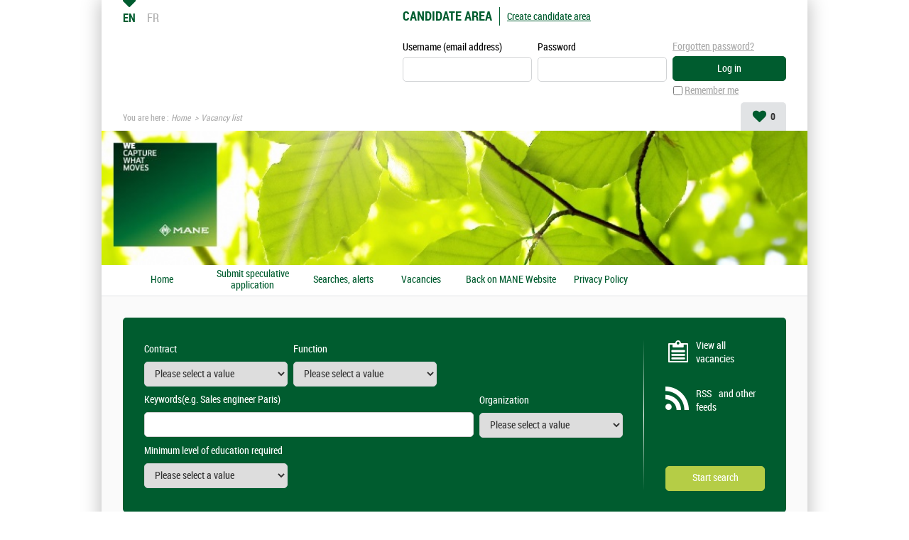

--- FILE ---
content_type: text/html; charset=utf-8
request_url: https://hrs.emea.mane.com/job/list-of-all-jobs.aspx?page=3&LCID=2057
body_size: 18742
content:


<!DOCTYPE html PUBLIC "-//W3C//DTD XHTML 1.0 Transitional//EN" "http://www.w3.org/TR/xhtml1/DTD/xhtml1-transitional.dtd">
<html xmlns="http://www.w3.org/1999/xhtml" xml:lang="en" lang="en">
<head><title>
	Mane - Search results(68 vacancies/3)-Display all
</title>
    
<link href="/DynamicContent/bundle/style/common?v=lRYB1b0S-ltO8C9s4BsvEsIciVFvdxXxSFSJyXu-l-01" rel="stylesheet"/>
<link href="/DynamicContent/bundle/style/import?v=dJhPJTskVpiBnjnlzrDtKxDMbdpF8RksaRp-1wFLGfo1" rel="stylesheet"/>
<script src="/bundle/common?v=DgJG_njZ0xBWeT02eS8oL1KmixXlkvOzkDKMxjfe5V41"></script>

        <link rel="shortcut icon" type="image/x-icon" href="/DynamicContent/Images/Picto/favicon.ico" />
        <link rel="icon" type="image/x-icon" href="/DynamicContent/Images/Picto/favicon.ico" />
        <link rel="icon" type="image/png" href="/DynamicContent/Images/Picto/mobile-icon.png"/>
        <link rel="apple-touch-icon" href="/DynamicContent/Images/Picto/mobile-icon.png" />
        <noscript>
            <link href="/DynamicContent/bundle/style/nojs?v=" rel="stylesheet"/>

        </noscript>
    
    
    <script src="/bundle/ImprovedHtmlJs/OfferList?v=Cuh6K-X_CIAWuqlokgbn6wEvd2_JR-4o6Nd7k9T8Ygs1"></script>


<meta http-equiv="Content-Type" content="text/html; charset=UTF-8" /><meta name="viewport" content="width=device-width, initial-scale=1.0" /><script src="/bundle/ImprovedHtmlJs/common?v=UNgyO2Gp7Dqa6vs63Enf7YxiJLMLz7Q6c_Um9FFDWdI1"></script>
<script type="text/javascript" data-id="cookies" data-product="fo_recruiting" src="/client/dist/talentsoft-cookies.iife.js"></script>
<script src="/client/dist/tscookies.119531a83f994988.js"></script>
</head>
<body id="ctl00_ctl00_bodyElement" class="mobile-break-point">
    <div id="pageLoader" class="loading-container" style="display: none;">
        <div class="ts-loader"></div>
    </div>
    <script type="text/javascript">
        if (typeof newrelic !== 'undefined') {
            newrelic.setPageViewName("/Pages/Offre/ListeOffre.aspx");
        }
    </script>
<div id="ctl00_ctl00_divContent" class="no-js-hook StructureMenuHorizontal  Bandeau">
    
    
            <div id="global" class="ts-container">
            <div class="ts-burger-cta navigation-link"></div>
            <div class="ts-search-cta search-link"></div> 
            <div id="contener">
    
            <div id="header" class="ts-header">
                
                <a id="ancrehaut" name="ancrehaut"></a>
                
                <div class="ts-hero" id="bandeau">
        <img class="ts-hero__image imgBandeau" alt="" src="/Handlers/Image.ashx?imagetype=banner" />
</div>
                
                <div id="menulangue-panier" class="clearfix">
                    <!-- Language -->
                    
                    <!-- Language -->

                    <!-- Basket -->
                    
                    <!-- Basket -->

                    <!-- My Research -->
                    
                    <!-- My Research -->

                    <!-- Messages -->
                    
                    <!-- Messages -->
                </div>
                
                

                <!--
                    This ContentPlaceHolder *is* visible only if 'EnableImprovedHtmlJsHeader' feature *is* *enabled*,
                    otherwise we will display the default state/position of each element inside of this ContentPlaceholder
                -->
                
                    <div class="ts-header-row is-1">
                        <div class="ts-header__col">
                            <!-- Language -->
                                <div class="ts-language-menu" id="menulangue">
        <ul id="menu_langue_site" class="ts-language-menu__list menu-langue-site" title="Language">
                    <li class="ts-list__item is-active langue-active" title="Language selected: English (UK)">EN</li>
                    <li class="ts-list__item">
                        <a class="ts-list__link" title="Choisissez&#160;la&#160;langue&#160;du&#160;site : Fran&#231;ais" lang="fr" href="/offre-de-emploi/liste-toutes-offres.aspx?LCID=1036">FR</a>
                    </li>
        </ul>
    </div>

                            <!-- Language -->

                            <!-- Logo -->
                            <div class="ts-header__logo-wrapper">
                                
                            </div>
                            <!-- Logo -->

                            
                                <div class="ts-header__social-media" id="NewDivMenuSocial" style="display:none">
                                    <h2 class="titreh1">
                                        Follow us
                                    </h2>
                                    <ul>
                                        
                                    </ul>
                                </div>
                            
                        </div>

                        <ul class="ts-menu__navigation" id="menu_site_carriere">
    <li id="liAccueil" class="">
            <a href="/accueil.aspx?LCID=2057" accesskey="1" id="lnkAccueil">
                Home
            </a>
    </li>
        <li id="liSpontanee" class="">
                <a href="/my-account/my-CV-file.aspx#ancrecontenu" id="lnkSpontanee">
                    Submit speculative application
                </a>
        </li>
            <li id="liAlerte" class="">
                <a href="/my-account/my-subscription.aspx#ancrecontenu" id="lnkAlerte">
                    Searches, alerts
                </a>
        </li>
                            <li>
                <a href="http://hrs.emea.mane.com/offre-de-emploi/liste-toutes-offres.aspx?all=1&amp;mode=list&amp;LCID=2057">Vacancies</a>
        </li>
        <li>
                <a href="http://www.mane.com/careers">Back on MANE Website</a>
        </li>
        <li>
                <a href="/fiche-metier/fiche-Privacy-Policy_1.aspx?LCID=2057" target="_blank" rel="nofollow" title="Privacy Policy (New window)">Privacy Policy</a>
        </li>

</ul>


                        <!-- Account-Register/Login -->
                        <div class="ts-auth-panel" id="espacecandidat">
    <div class="ts-auth-panel__empty-block" id="bloc_espace_haut">
        &nbsp;
    </div>
    <div id="bloc_espace_fond">
<div class="ts-auth-panel__container espace_nonlogue" id="espace_nonlogue">
    <img class="ts-auth-panel__image right" id="ImgConnexion" src="/DynamicContent/Images/Picto/picto_connexion.gif" alt="" />
    <h2 class="ts-auth-panel__title titreh1">
        <span class="masquer">Log in</span>
        Candidate area
    </h2>
    <h3 class="ts-auth-panel__subtitle alreadyHaveAccount" id="h3Title">
        I already have a candidate area
    </h3>
<div class="ts-login-form connexion" id="PanelConnection">
<form action="/Account/Login" method="post">        <fieldset class="ts-login-form__title">
            <legend>
                Log in to candidate area
            </legend>
        </fieldset>
        <div class="ts-login-form__notification divMandatoryField" id="divChampObligatoire">
            <label class="mandatoryFieldLabel labelForRequired mandatoryFieldImage">
                : Required fields
            </label>
            <br />
            <br />
        </div>
<div class="validation-summary-valid ts-notification ts-notification--global ts-notification--header-login message-erreur" data-valmsg-summary="true"><ul><li style="display:none"></li>
</ul></div>    <div class="ts-login-form__controls marginbottom5 clearfix connexiondiv">
        <input name="__RequestVerificationToken" type="hidden" value="6p_nc91PtUFajsPwC4p4sweTxchQTx54Xv-zN80D5qmjOGLEkWr7RWMWdtVuc88znT5m2TC9MgjhE7dGfR5psPYllOA1" />
        <div class="ts-login-form__form-group ts-form-group ts-form-group--vertical left padding">
            <label for="Login" title="Username (email address)">Username (email address)</label>
            <br />
            <input data-val="true" data-val-required="Username (email address) field required." id="Login" name="Login" type="text" value="" />
        </div>
        <div class="ts-login-form__form-group ts-form-group ts-form-group--vertical left padding">
            <label class="labelForRequired mandatoryFieldImage" for="Password">Password</label>
            <br />
            <input data-val="true" data-val-required="Password field required." id="Password" name="Password" type="password" />
        </div>
    </div>
        <div class="ts-login-form__cta connexiondiv" id="tableConnexionBox">
            <div class="clearfix">
                <div class="ts-login-form__remember-cta left cell1">
                    <span class="checkbox">
                        <input data-val="true" data-val-required="Remember me field required." id="StayConnected" name="StayConnected" type="checkbox" value="true" /><input name="StayConnected" type="hidden" value="false" />
                    </span>
                    <label for="StayConnected" id="lblCbConnecte">Remember me</label>
                </div>
                    <div class="ts-login-form__reset-password-cta left paddingleft10 cell2" id="divAskPassword">
                        <a class="ts-link" id="lnkSendPwd" href="/my-account/find-my-password.aspx">Forgotten password?</a>
                    </div>
            </div>
            <input id="ReturnUrl" name="ReturnUrl" type="hidden" value="/mon-compte/mon-espace.aspx" />
            <input type="submit" class="ts-login-form__button ts-button ts-button--primary btnMoyen btnConnexion" id="btnConnexion" value="Log in" />
        </div>
</form></div>
    <div class="ts-create-account" id="creation">
    <hr />
    <h3>
        <a class="ts-create-account__link ts-link" id="lnkCreerCompte" href="/my-account/log-in.aspx?titletype=dashboard">
            <img id="imgConnexionCreate"
                 src="/DynamicContent/Images/Picto/picto_creation.gif"
                 alt="Register"
                 class="ts-create-account__image right"
                 title="Register" />
            Create candidate area
        </a>
    </h3>
    <p class="ts-create-account__text">You don’t have a candidate area. Click here to create one.</p>
</div>
</div>
    </div>
    <div class="ts-auth-panel__empty-block" id="bloc_espace_bas">
        &nbsp;
    </div>
</div>

                        <!-- Account-Register/Login -->
                    </div>

                    <div class="ts-header-row is-2">
                        <!-- Breadcrumbs -->
                            <div class="ts-breadcrumbs" id="filariane">
        <p class="ts-breadcrumbs__container">
            You are here&nbsp;:&nbsp;
            <span class="ts-breadcrumbs__content" id="smp">
                <a href="#smp_SkipLink" title="Follow breadcrumb trail" tabindex="-1"></a>
                

    <span class="ts-breadcrumbs__item ts-site-map-tree__title">
                <a href="/homepage.aspx" title="Home" class="ts-breadcrumbs__link currentNodeLink">Home</a>
    </span>
         &nbsp;&rsaquo;&nbsp; 

    <span class="ts-breadcrumbs__item ts-site-map-leaf__title textsouligne-filariane">
        Vacancy list
    </span>

                <a id="smp_SkipLink"></a>
            </span>
        </p>
    </div>

                        <!-- Breadcrumbs -->

                        <div class="ts-my-shortcuts">
                            <!-- Messages -->
                            
                            <!-- Messages -->

                            <!-- My Research -->
                            
                            <!-- My Research -->

                            <!-- Basket -->
                            <div class="ts-my-shortcuts-jobs-basket" id="cont_panier">
    <div id="panier"
         class="menu_header"
         data-msgadd="Vacancy {0} ({1}) has been added to selection"
         data-msgdel="Vacancy {0} ({1}) has been removed from your favourites.">
        <a id="lnkPanier" class="ts-my-shortcuts-jobs-basket__link" href="/job/my-basket-of-jobs.aspx" title="Selection: 0 vacancy(s)">
            <img id="imgPanier" class="ts-my-shortcuts-jobs-basket__link-img" src="/DynamicContent/Images/Design/BG_panier.png" alt="" />
            <span id="lblPanier" title="Selection: 0 vacancy(s)">Selection: <span class="ts-my-shortcuts__count">0</span> vacancy(s)</span>
        </a>
    </div>
</div>
                            <!-- Basket -->
                        </div>
                    </div>

                    <!-- Logo -->
                    <div class="ts-header__logo-wrapper is-mobile-header">
                        <div class="logo__burger navigation-link">
                            <i class="icon icon-menu"></i>
                            <i class="icon icon-delete"></i>
                        </div>
                        
                        <div class="logo__search search-link">
                            <i class="icon icon-search"></i>
                        </div> 
                    </div>
                    <!-- Logo -->
                

            </div>
            <div id="wrapper" class="ts-body">
                
                    <div id="colG">
                        

                        <div class="ts-menu" id="menu-fo">
                            
                            <h2 class="ts-menu__title ts-menu-title--navigation titreh1">
                                <span class="masquer">Menu </span>
                                Careers website
                                <span id="ctl00_ctl00_LeftColumnPlaceHolder_menu_fo_titre3" class="masquer"> Mane</span>
                            </h2>
                            <ul class="ts-menu__navigation" id="menu_site_carriere">
    <li id="liAccueil" class="">
            <a href="/accueil.aspx?LCID=2057" accesskey="1" id="lnkAccueil">
                Home
            </a>
    </li>
        <li id="liSpontanee" class="">
                <a href="/my-account/my-CV-file.aspx#ancrecontenu" id="lnkSpontanee">
                    Submit speculative application
                </a>
        </li>
            <li id="liAlerte" class="">
                <a href="/my-account/my-subscription.aspx#ancrecontenu" id="lnkAlerte">
                    Searches, alerts
                </a>
        </li>
                            <li>
                <a href="http://hrs.emea.mane.com/offre-de-emploi/liste-toutes-offres.aspx?all=1&amp;mode=list&amp;LCID=2057">Vacancies</a>
        </li>
        <li>
                <a href="http://www.mane.com/careers">Back on MANE Website</a>
        </li>
        <li>
                <a href="/fiche-metier/fiche-Privacy-Policy_1.aspx?LCID=2057" target="_blank" rel="nofollow" title="Privacy Policy (New window)">Privacy Policy</a>
        </li>

</ul>

                        </div>
                        <!-- Account-Register/Login -->
                        
                        <!-- Account-Register/Login -->
                        
                    </div>
                
                <div id="colD" class="ts-content">
                    
    <div id="menu-officiel">
        
    </div>

                    <form name="aspnetForm" method="post" action="./list-of-all-jobs.aspx?page=3&amp;LCID=2057" id="aspnetForm">
<div>
<input type="hidden" name="__VIEWSTATE" id="__VIEWSTATE" value="UePsoftwSm6En3okOX1P3xCgzvFJZr2g2E19jWsPXJPWX1ymYd6D2WLoJLSR+fXuxeJSHGwNmWIx4O5L5i651AFvYeE=" />
</div>


<script type="text/javascript">
//<![CDATA[
var multiSelectConfiguration  = {
    AndMoreValue: 'and {0} more...',
    MaxDisplayableItems: 3
};//]]>
</script>

<div>

	<input type="hidden" name="__VIEWSTATEGENERATOR" id="__VIEWSTATEGENERATOR" value="CBA867DE" />
	<input type="hidden" name="__EVENTTARGET" id="__EVENTTARGET" value="" />
	<input type="hidden" name="__EVENTARGUMENT" id="__EVENTARGUMENT" value="" />
	<input type="hidden" name="__EVENTVALIDATION" id="__EVENTVALIDATION" value="dS1wbzye8wi8H7oFyquYiv8jnaXcUU1A2QPhKbV1p5nlVzpUnxZNTsfvFPJicbZFkhh9IZHtLFtdVXC1rk+UfhURMTbM3+etzbMMzWhnnEysn2HzVuC0Tvl2Vhl+NOqb+NQ3jyYMTCPr80DaYTQVRuJtJ2vDz/3dDAZTQ8/2xcDNOjZxMh445nur6W+HYeo1pYoGJFa5i4635S/zOcQmpOHodZ5wQvvqJZA4qq0sFAjkxVZJ" />
</div><div id="div_moteur" class="ts-search-engine-form">
    <div id="moteur">
        <a id="ancremoteur" name="ancremoteur"></a>
        <fieldset class="fieldset_sansborder">
            <legend class="ts-search-engine-form__title masquer">
                Mane vacancy search engine
            </legend>
            <div id="ctl00_ctl00_moteurRapideOffre_Panel1" class=" backgroundMoteur" onkeypress="javascript:return WebForm_FireDefaultButton(event, &#39;ctl00_ctl00_moteurRapideOffre_BT_recherche&#39;)">
	
                <img id="ctl00_ctl00_moteurRapideOffre_imgBackgroundMoteur" class="ts-search-engine-form__image" src="/DynamicContent/Images/Design/BG_moteur.gif" alt="" />
                <div class="ts-search-engine-form__content contentMoteur">

                    <div id="ctl00_ctl00_moteurRapideOffre_moteuravance" class="ts-search-engine-form__controls">
		<div class="ts-form-group-row maxPerCentWidth clearfix marginbottom5">
        <div id="Critere_Contract" class="left">
            <label for="ctl00_ctl00_moteurRapideOffre_ctl00_EngineCriteriaCollection_Contract" id="ctl00_ctl00_moteurRapideOffre_ctl00_lblCritere1" class="ts-form-group ts-form-group--vertical"><span class="gras">Contract</span><select id="ctl00_ctl00_moteurRapideOffre_ctl00_EngineCriteriaCollection_Contract" name="ctl00$ctl00$moteurRapideOffre$ctl00$EngineCriteriaCollection$Contract"><option value="0">Please select a value</option><option value="2567">Fixed-term contract (11)</option><option value="2569">Internship (4)</option><option value="2566">Permanent contract (53)</option></select></label>
        </div>
        <div id="Critere_PrimaryProfile" class="left">
            <label for="ctl00_ctl00_moteurRapideOffre_ctl00_OfferCriteria_PrimaryProfile" id="ctl00_ctl00_moteurRapideOffre_ctl00_lblCritere2" class="ts-form-group ts-form-group--vertical"><span class="gras">Function</span><select id="ctl00_ctl00_moteurRapideOffre_ctl00_OfferCriteria_PrimaryProfile" name="ctl00$ctl00$moteurRapideOffre$ctl00$OfferCriteria$PrimaryProfile"><option value="0">Please select a value</option><optgroup label="Analytical, Quality Control (2)"><option value="2311">&nbsp;&nbsp;&nbsp;&nbsp;&nbsp;&nbsp;Analytical, Quality Control (2)</option><option value="2911">&nbsp;&nbsp;&nbsp;&nbsp;&nbsp;&nbsp;&nbsp;&nbsp;&nbsp;Chimie analytique R&amp;D (2)</option></optgroup><optgroup label="Creation and Development (8)"><option value="2497">&nbsp;&nbsp;&nbsp;&nbsp;&nbsp;&nbsp;Creation and Development (8)</option><option value="2552">&nbsp;&nbsp;&nbsp;&nbsp;&nbsp;&nbsp;&nbsp;&nbsp;&nbsp;Application Flavours (1)</option><option value="2548">&nbsp;&nbsp;&nbsp;&nbsp;&nbsp;&nbsp;&nbsp;&nbsp;&nbsp;Application Fragrances (1)</option><option value="2554">&nbsp;&nbsp;&nbsp;&nbsp;&nbsp;&nbsp;&nbsp;&nbsp;&nbsp;Creation Formulation Flavours (2)</option><option value="2550">&nbsp;&nbsp;&nbsp;&nbsp;&nbsp;&nbsp;&nbsp;&nbsp;&nbsp;Creation Formulation Fragrances (2)</option><option value="2549">&nbsp;&nbsp;&nbsp;&nbsp;&nbsp;&nbsp;&nbsp;&nbsp;&nbsp;Evaluation Fragrances (1)</option><option value="2547">&nbsp;&nbsp;&nbsp;&nbsp;&nbsp;&nbsp;&nbsp;&nbsp;&nbsp;Sensory Analysis Fragrances (1)</option></optgroup><optgroup label="Customer services (1)"><option value="2488">&nbsp;&nbsp;&nbsp;&nbsp;&nbsp;&nbsp;Customer services (1)</option><option value="2915">&nbsp;&nbsp;&nbsp;&nbsp;&nbsp;&nbsp;&nbsp;&nbsp;&nbsp;Supply Chain (1)</option></optgroup><optgroup label="EMEA (2)"><option value="2734">&nbsp;&nbsp;&nbsp;&nbsp;&nbsp;&nbsp;EMEA (2)</option><option value="2735">&nbsp;&nbsp;&nbsp;&nbsp;&nbsp;&nbsp;&nbsp;&nbsp;&nbsp;Collaborateur EMEA (2)</option></optgroup><optgroup label="Human Resources (1)"><option value="2494">&nbsp;&nbsp;&nbsp;&nbsp;&nbsp;&nbsp;Human Resources (1)</option><option value="2527">&nbsp;&nbsp;&nbsp;&nbsp;&nbsp;&nbsp;&nbsp;&nbsp;&nbsp;Human Resources department (1)</option></optgroup><optgroup label="IT department (5)"><option value="2492">&nbsp;&nbsp;&nbsp;&nbsp;&nbsp;&nbsp;IT department (5)</option><option value="2518">&nbsp;&nbsp;&nbsp;&nbsp;&nbsp;&nbsp;&nbsp;&nbsp;&nbsp;Micro-computing (4)</option><option value="2519">&nbsp;&nbsp;&nbsp;&nbsp;&nbsp;&nbsp;&nbsp;&nbsp;&nbsp;SAP (1)</option></optgroup><optgroup label="Legal (1)"><option value="2313">&nbsp;&nbsp;&nbsp;&nbsp;&nbsp;&nbsp;Legal (1)</option><option value="2521">&nbsp;&nbsp;&nbsp;&nbsp;&nbsp;&nbsp;&nbsp;&nbsp;&nbsp;Legal Department (1)</option></optgroup><optgroup label="Maintenance and Building Engineering (4)"><option value="2314">&nbsp;&nbsp;&nbsp;&nbsp;&nbsp;&nbsp;Maintenance and Building Engineering (4)</option><option value="2522">&nbsp;&nbsp;&nbsp;&nbsp;&nbsp;&nbsp;&nbsp;&nbsp;&nbsp;Maintenance (4)</option></optgroup><optgroup label="Marketing (2)"><option value="2316">&nbsp;&nbsp;&nbsp;&nbsp;&nbsp;&nbsp;Marketing (2)</option><option value="2535">&nbsp;&nbsp;&nbsp;&nbsp;&nbsp;&nbsp;&nbsp;&nbsp;&nbsp;Marketing Fragrances (2)</option></optgroup><optgroup label="Production (17)"><option value="2315">&nbsp;&nbsp;&nbsp;&nbsp;&nbsp;&nbsp;Production (17)</option><option value="2538">&nbsp;&nbsp;&nbsp;&nbsp;&nbsp;&nbsp;&nbsp;&nbsp;&nbsp;Perfume Compounder (4)</option><option value="2541">&nbsp;&nbsp;&nbsp;&nbsp;&nbsp;&nbsp;&nbsp;&nbsp;&nbsp;Production operator (7)</option><option value="2545">&nbsp;&nbsp;&nbsp;&nbsp;&nbsp;&nbsp;&nbsp;&nbsp;&nbsp;Production/ Project Engineer (3)</option><option value="2542">&nbsp;&nbsp;&nbsp;&nbsp;&nbsp;&nbsp;&nbsp;&nbsp;&nbsp;Team management (1)</option><option value="2919">&nbsp;&nbsp;&nbsp;&nbsp;&nbsp;&nbsp;&nbsp;&nbsp;&nbsp;Technicien M&#233;thodes (1)</option><option value="2540">&nbsp;&nbsp;&nbsp;&nbsp;&nbsp;&nbsp;&nbsp;&nbsp;&nbsp;Warehouse worker (1)</option></optgroup><optgroup label="Purchases (1)"><option value="2312">&nbsp;&nbsp;&nbsp;&nbsp;&nbsp;&nbsp;Purchases (1)</option><option value="2501">&nbsp;&nbsp;&nbsp;&nbsp;&nbsp;&nbsp;&nbsp;&nbsp;&nbsp;Raw materials purchases (1)</option></optgroup><optgroup label="Quality Assurance, Regulatory Affairs, Environment (8)"><option value="2491">&nbsp;&nbsp;&nbsp;&nbsp;&nbsp;&nbsp;Quality Assurance, Regulatory Affairs, Environment (8)</option><option value="2512">&nbsp;&nbsp;&nbsp;&nbsp;&nbsp;&nbsp;&nbsp;&nbsp;&nbsp;Quality Assurance (4)</option><option value="2513">&nbsp;&nbsp;&nbsp;&nbsp;&nbsp;&nbsp;&nbsp;&nbsp;&nbsp;Regulatory Affairs (4)</option></optgroup><optgroup label="Research and Innovation (3)"><option value="2493">&nbsp;&nbsp;&nbsp;&nbsp;&nbsp;&nbsp;Research and Innovation (3)</option><option value="2525">&nbsp;&nbsp;&nbsp;&nbsp;&nbsp;&nbsp;&nbsp;&nbsp;&nbsp;Chemistry research (1)</option><option value="2524">&nbsp;&nbsp;&nbsp;&nbsp;&nbsp;&nbsp;&nbsp;&nbsp;&nbsp;Technological development (2)</option></optgroup><optgroup label="Sales (4)"><option value="2499">&nbsp;&nbsp;&nbsp;&nbsp;&nbsp;&nbsp;Sales (4)</option><option value="2532">&nbsp;&nbsp;&nbsp;&nbsp;&nbsp;&nbsp;&nbsp;&nbsp;&nbsp;Commercial Flavours (1)</option><option value="2533">&nbsp;&nbsp;&nbsp;&nbsp;&nbsp;&nbsp;&nbsp;&nbsp;&nbsp;Commercial Fragrances (2)</option><option value="2917">&nbsp;&nbsp;&nbsp;&nbsp;&nbsp;&nbsp;&nbsp;&nbsp;&nbsp;Ventes Mati&#232;res Premi&#232;res (1)</option></optgroup><optgroup label="Savety security (5)"><option value="2500">&nbsp;&nbsp;&nbsp;&nbsp;&nbsp;&nbsp;Savety security (5)</option><option value="2875">&nbsp;&nbsp;&nbsp;&nbsp;&nbsp;&nbsp;&nbsp;&nbsp;&nbsp;Environnement 2020 (3)</option><option value="2558">&nbsp;&nbsp;&nbsp;&nbsp;&nbsp;&nbsp;&nbsp;&nbsp;&nbsp;Industrial Safety/ Security (2)</option></optgroup><optgroup label="Transport and Logistics (4)"><option value="2495">&nbsp;&nbsp;&nbsp;&nbsp;&nbsp;&nbsp;Transport and Logistics (4)</option><option value="2916">&nbsp;&nbsp;&nbsp;&nbsp;&nbsp;&nbsp;&nbsp;&nbsp;&nbsp;Supply Chain (2)</option><option value="2530">&nbsp;&nbsp;&nbsp;&nbsp;&nbsp;&nbsp;&nbsp;&nbsp;&nbsp;Transport and Logistics (2)</option></optgroup></select></label>
        </div>
    </div>
<div class="ts-form-group-row maxPerCentWidth clearfix marginbottom5">
        <div id="Critere_Keywords" class="left">
            <label for="ctl00_ctl00_moteurRapideOffre_ctl01_OfferCriteria_Keywords" id="ctl00_ctl00_moteurRapideOffre_ctl01_lblCritere1" class="keyword clearfix"><span class="gras">Keywords</span><span class="exemple">(e.g. Sales engineer Paris)</span><input name="ctl00$ctl00$moteurRapideOffre$ctl01$OfferCriteria_Keywords" type="text" maxlength="100" size="40" id="ctl00_ctl00_moteurRapideOffre_ctl01_OfferCriteria_Keywords" /></label>
        </div>
        <div id="Critere_Entity" class="left">
            <label for="ctl00_ctl00_moteurRapideOffre_ctl01_OfferCriteria_Entity" id="ctl00_ctl00_moteurRapideOffre_ctl01_lblCritere2" class="ts-form-group ts-form-group--vertical"><span class="gras">Organization</span><select id="ctl00_ctl00_moteurRapideOffre_ctl01_OfferCriteria_Entity" name="ctl00$ctl00$moteurRapideOffre$ctl01$OfferCriteria$Entity"><option value="0">Please select a value</option><optgroup label="MANE (68)"><option value="1">&nbsp;&nbsp;&nbsp;MANE (68)</option><option value="34">&nbsp;&nbsp;&nbsp;&nbsp;&nbsp;&nbsp;EMEA (68)</option><option value="26">&nbsp;&nbsp;&nbsp;&nbsp;&nbsp;&nbsp;&nbsp;&nbsp;&nbsp;Afrique du Sud (1)</option><option value="29">&nbsp;&nbsp;&nbsp;&nbsp;&nbsp;&nbsp;&nbsp;&nbsp;&nbsp;Allemagne (1)</option><option value="50">&nbsp;&nbsp;&nbsp;&nbsp;&nbsp;&nbsp;&nbsp;&nbsp;&nbsp;C&#244;te d&#39;Ivoire (3)</option><option value="33">&nbsp;&nbsp;&nbsp;&nbsp;&nbsp;&nbsp;&nbsp;&nbsp;&nbsp;Duba&#239; (1)</option><option value="36">&nbsp;&nbsp;&nbsp;&nbsp;&nbsp;&nbsp;&nbsp;&nbsp;&nbsp;France 06 - Le Bar sur Loup (si&#232;ge social) (54)</option><option value="37">&nbsp;&nbsp;&nbsp;&nbsp;&nbsp;&nbsp;&nbsp;&nbsp;&nbsp;France 56 - Qu&#233;ven (2)</option><option value="38">&nbsp;&nbsp;&nbsp;&nbsp;&nbsp;&nbsp;&nbsp;&nbsp;&nbsp;France 72 - Sabl&#233; sur Sarthe (3)</option><option value="40">&nbsp;&nbsp;&nbsp;&nbsp;&nbsp;&nbsp;&nbsp;&nbsp;&nbsp;France 92 - Levallois Perret (2)</option><option value="45">&nbsp;&nbsp;&nbsp;&nbsp;&nbsp;&nbsp;&nbsp;&nbsp;&nbsp;Pologne (1)</option></optgroup></select></label>
        </div>
    </div>
<div class="ts-form-group-row maxPerCentWidth clearfix marginbottom5">
        <div id="Critere_EducationLevel" class="left">
            <label for="ctl00_ctl00_moteurRapideOffre_ctl02_EngineCriteriaCollection_EducationLevel" id="ctl00_ctl00_moteurRapideOffre_ctl02_lblCritere1" class="ts-form-group ts-form-group--vertical"><span class="gras">Minimum level of education required</span><select id="ctl00_ctl00_moteurRapideOffre_ctl02_EngineCriteriaCollection_EducationLevel" name="ctl00$ctl00$moteurRapideOffre$ctl02$EngineCriteriaCollection$EducationLevel"><option value="0">Please select a value</option><option value="2565">1. Undergraduate (3)</option><option value="2564">2. Graduate (7)</option><option value="2563">3. Bachelor&#39;s degree (12)</option><option value="2562">4. Master&#39;s degree (12)</option><option value="2561">5. Doctorate (5)</option></select></label>
        </div>
        
    </div>

	</div>

                    <div class="ts-search-engine-form__cta maxPerCentWidth clearfix">
                        <div class="offres">
                            <a id="ctl00_ctl00_moteurRapideOffre_lnkAllOffers" class="ts-search-engine-form__vacancies-cta" href="/job/list-of-all-jobs.aspx?all=1&amp;mode=layer#ancrecontenu">View all vacancies</a>
                        </div>
                        <div id="ctl00_ctl00_moteurRapideOffre_Cont_Lnk_RSS" class="flux ">
                            <a id="ctl00_ctl00_moteurRapideOffre_lienRss" class="ts-search-engine-form__rss-cta" href="/job/all-rss-feeds.aspx">RSS <abbr title="Really Simple Syndication" lang="en"></abbr> and other feeds</a>
                        </div>
                        <div class="recherche ">
                            <input type="submit" name="ctl00$ctl00$moteurRapideOffre$BT_recherche" value="Start search" id="ctl00_ctl00_moteurRapideOffre_BT_recherche" class="ts-search-engine-form__button ts-button ts-button--success btnrecherche" />
                        </div>
                    </div>
                </div>
            
</div>
        </fieldset>
    </div>
</div>

                        <a id="ancrecontenu" name="ancrecontenu"></a>
                        <div id="divJsCookieError">
</div>

<script type="text/javascript">
    (function ($) {
        $(function () {
            Cookies.set('rflex_cookie', '1', { path: '/', sameSite: 'None', secure: true });
            var divJsCookie = $("#divJsCookieError");
            $.ajax({
                url: '/Handlers/CookieTest.ashx',
                statusCode: {
                    200: function () {
                        divJsCookie.hide();
                    },
                    202: function () {
                        divJsCookie.addClass("erreur");
                        divJsCookie.append("<table><tr><td valign='top'><img alt='Error' src='/DynamicContent/Images/Picto/picto_erreur.gif' /></td><td><ul><li>In order to browse this website, you must enable cookies in your browser.<br /><b>Internet Explorer</b><br />Go to Tools/Internet Options/Confidentiality/Select accept cookies.<br />For more information : <a target=\"_blank\" href=\"http://windows.microsoft.com/fr-FR/windows7/How-to-manage-cookies-in-Internet-Explorer-9\">Cookie management in Internet Explorer 9</a><br /><b>Firefox</b><br />Go to Tools/Options/Privacy, select personal settings for browser history and accept cookies.<br />For more information: <a target=\"_blank\" href=\"http://support.mozilla.org/fr/kb/Activer%20et%20d%C3%A9sactiver%20les%20cookies\">Firefox Help – Activate and deactivate cookies</a><br /><b>Chrome</b><br />Go to Tools/Settings/Select advanced settings/Content settings. Allow local data storage (recommended).<br />For more information : <a target=\"_blank\" href=\"http://support.google.com/chrome/bin/answer.py?hl=fr&answer=95647\">Chrome – Manage cookies</a><br /><b>Safari</b><br />Go to Tools/Preferences/Confidentiality. In Block cookies choose Never.<br />For more information : <a target=\"_blank\" href=\"http://support.apple.com/kb/HT1677?viewlocale=fr_FR\">iOS – Safari Web settings</a>)</li></ul></td></tr></table>");
                        divJsCookie.show();

                        var btnConnexionBox = $("#btnConnexion");
                        btnConnexionBox.disabled = true;
                        btnConnexionBox.attr('title', 'Please activate cookies in your web browser in order to continue');

                        if (typeof (disableCreateAccountBtn) == 'function') {
                            disableCreateAccountBtn();
                        }
                        if (typeof (disableConnexionViaPageBtn) == 'function') {
                            disableConnexionViaPageBtn();
                        }
                    }
                }
            });
        });
    })(jQuery);
</script>
                        
    

                        <div data-val-headertext="&lt;img src=&quot;/DynamicContent/Images/Picto/picto_erreur.gif&quot; alt=&quot;Error&quot;/>" id="ctl00_ctl00_ctl07_defaultValidationSummary" class="ts-notification ts-notification--global ts-notification--info ts-notification--add-cross erreur clearfix" data-valsummary="true" style="color:Red;display:none;">

</div>
<div id="ctl00_ctl00_ctl07_divInformation" class="ts-notification ts-notification--global ts-notification--info ts-notification--add-cross info clearfix maxPerCentWidth" style="display:none;">
    <div class="verticalTop">
        <img id="ctl00_ctl00_ctl07_imgPictoInfo" src="/DynamicContent/Images/Picto/picto_info.gif" alt="Information" />
    </div>
    <div id="ctl00_ctl00_ctl07_ulInformation" class="ts-notification__txt widthinfo">
    </div>
</div>
                        <!-- Breadcrumbs -->
                    
                        <!-- Breadcrumbs -->

                        <div id="titrepages">
                            
    
    
	<h1 class="ts-title ts-title--primary">
	    Vacancies <span class="grisclair">Mane</span>
	</h1>


                        </div>
                        <div id="contenu">
                            <div id="contenu2" class="ts-loader ts-ol__loader">
                                
    
	

<div class="ts-ol-criterias" id="criteres">
    <h2 class="ts-ol-criterias__title styleh3">
        <span>Criteria selected: </span>
    </h2>
    <div id="ctl00_ctl00_corpsRoot_corps_AfficheMoteur_displayMode" class="ts-ol-criterias-display-mode searchResultDisplayMode">
        <div id="layerMode">
            <input type="image" name="ctl00$ctl00$corpsRoot$corps$AfficheMoteur$btnLayer" id="ctl00_ctl00_corpsRoot_corps_AfficheMoteur_btnLayer" title="Tile" class="ts-ol-criterias-display-mode__image" src="/DynamicContent/Images/Bouton/BT_mode_layer_focused.png" alt="Tile" />
            <a id="ctl00_ctl00_corpsRoot_corps_AfficheMoteur_lkbLayer" title="Tile" class="ts-ol-criterias-display-mode-link ts-ol-criterias-display-mode-link__card ts-ol-criterias-display-mode-link--selected" href="/job/list-of-all-jobs.aspx?page=3&amp;LCID=2057&amp;mode=layer">Tile</a>
        </div>
        <div id="listMode">
            <input type="image" name="ctl00$ctl00$corpsRoot$corps$AfficheMoteur$btnList" id="ctl00_ctl00_corpsRoot_corps_AfficheMoteur_btnList" title="List" class="ts-ol-criterias-display-mode__image" src="/DynamicContent/Images/Bouton/BT_mode_list.png" alt="List" />
            <a id="ctl00_ctl00_corpsRoot_corps_AfficheMoteur_lkbList" title="List" class="ts-ol-criterias-display-mode-link ts-ol-criterias-display-mode-link__list" href="/job/list-of-all-jobs.aspx?page=3&amp;LCID=2057&amp;mode=list">List</a>
        </div>
        <div id="mapMode">
            
            
        </div>
    </div>
    Display all

    <p class="ts-ol-criterias-more-less show-more-less">
        <a class="ts-ol-criterias-more-less__more show-more">See more criteria</a>
        <a class="ts-ol-criterias-more-less__less show-less">See fewer criteria</a>
    </p>

    
    <p id="ctl00_ctl00_corpsRoot_corps_AfficheMoteur_afficherUrlCritere" class="ts-ol-criterias-url paddingtop5 break-word">
        <a id="ctl00_ctl00_corpsRoot_corps_AfficheMoteur_linkOffer" class="ts-ol-criterias-url__button" href="/job/list-of-all-jobs.aspx?page=3&amp;LCID=2057&amp;showSearchUrl=1">&raquo;&nbsp;Display the search url</a>
        <br class="ts-ol-criterias-url__br"/>
        
    </p>
</div>

	<div id="ctl00_ctl00_corpsRoot_corps_resultat" class="ts-ol-pagination ts-ol-pagination--top">
	    

<div class="ts-ol-pagination__title resultat">
    Number of results: 
    <span id="ctl00_ctl00_corpsRoot_corps_Pagination_TotalOffers" class="gras">68 vacancy(s)</span>&nbsp;
</div>

<div id="resultatPagination" class="pagination">
	
	<ul class="ts-ol-pagination-list PrecSuivant" >
		<li id="ctl00_ctl00_corpsRoot_corps_Pagination_liPrevPage" class="ts-ol-pagination-list-item ts-ol-pagination-list-item--previous">
			<a id="ctl00_ctl00_corpsRoot_corps_Pagination_linkPrevPage" class="ts-ol-pagination-list-item__link ts-ol-pagination-list-item__link--previous" Title="Previous page of results" href="https://hrs.emea.mane.com/job/list-of-all-jobs.aspx?page=2&amp;LCID=2057"><img id="ctl00_ctl00_corpsRoot_corps_Pagination_prev" title="Previous page of results" class="ts-ol-pagination-list-item__link-image" onmouseover="MM_swapImage(&#39;prev&#39;,&#39;&#39;,&#39;/DynamicContent/Images/Picto/puce_prev_over.gif&#39;,1)" onmouseout="MM_swapImgRestore()" onclick="MM_swapImage(&#39;prev&#39;,&#39;&#39;,&#39;/DynamicContent/Images/Picto/puce_prev_over.gif&#39;,1)" src="/DynamicContent/Images/Picto/puce_prev.gif" alt="Previous page of results" /></a>
		</li>
		
					
			
				<li id="ctl00_ctl00_corpsRoot_corps_Pagination_Pager_ctl01_liPage" class="ts-ol-pagination-list-item">
					<a id="ctl00_ctl00_corpsRoot_corps_Pagination_Pager_ctl01_page" title="Search results - page 1/7" class="ts-ol-pagination-list-item__link" href="https://hrs.emea.mane.com/job/list-of-all-jobs.aspx?page=1&amp;LCID=2057">1</a>
					&nbsp;
				</li>
			
				<li id="ctl00_ctl00_corpsRoot_corps_Pagination_Pager_ctl02_liPage" class="ts-ol-pagination-list-item">
					<a id="ctl00_ctl00_corpsRoot_corps_Pagination_Pager_ctl02_page" title="Search results - page 2/7" class="ts-ol-pagination-list-item__link" href="https://hrs.emea.mane.com/job/list-of-all-jobs.aspx?page=2&amp;LCID=2057">2</a>
					&nbsp;
				</li>
			
				<li id="ctl00_ctl00_corpsRoot_corps_Pagination_Pager_ctl03_liPage" class="ts-ol-pagination-list-item ts-ol-pagination-list-item--active">
					
					<span id="ctl00_ctl00_corpsRoot_corps_Pagination_Pager_ctl03_pagelbl" class="ts-ol-pagination-list-item__link ts-ol-pagination-list-item__link--active gras">3</span>&nbsp;
				</li>
			
				<li id="ctl00_ctl00_corpsRoot_corps_Pagination_Pager_ctl04_liPage" class="ts-ol-pagination-list-item ts-ol-pagination-list-item--next-active">
					<a id="ctl00_ctl00_corpsRoot_corps_Pagination_Pager_ctl04_page" title="Search results - page 4/7" class="ts-ol-pagination-list-item__link" href="https://hrs.emea.mane.com/job/list-of-all-jobs.aspx?page=4&amp;LCID=2057">4</a>
					&nbsp;
				</li>
			
				<li id="ctl00_ctl00_corpsRoot_corps_Pagination_Pager_ctl05_liPage" class="ts-ol-pagination-list-item ts-ol-pagination-list-item--other">
					<a id="ctl00_ctl00_corpsRoot_corps_Pagination_Pager_ctl05_page" title="Search results - page 5/7" class="ts-ol-pagination-list-item__link" href="https://hrs.emea.mane.com/job/list-of-all-jobs.aspx?page=5&amp;LCID=2057">5</a>
					&nbsp;
				</li>
			
				<li id="ctl00_ctl00_corpsRoot_corps_Pagination_Pager_ctl06_liPage" class="ts-ol-pagination-list-item ts-ol-pagination-list-item--other">
					<a id="ctl00_ctl00_corpsRoot_corps_Pagination_Pager_ctl06_page" title="Search results - page 6/7" class="ts-ol-pagination-list-item__link" href="https://hrs.emea.mane.com/job/list-of-all-jobs.aspx?page=6&amp;LCID=2057">6</a>
					&nbsp;
				</li>
			
				<li id="ctl00_ctl00_corpsRoot_corps_Pagination_Pager_ctl07_liPage" class="ts-ol-pagination-list-item">
					<a id="ctl00_ctl00_corpsRoot_corps_Pagination_Pager_ctl07_page" title="Search results - page 7/7" class="ts-ol-pagination-list-item__link" href="https://hrs.emea.mane.com/job/list-of-all-jobs.aspx?page=7&amp;LCID=2057">7</a>
					&nbsp;
				</li>
			
					
			
		<li id="ctl00_ctl00_corpsRoot_corps_Pagination_liSuivPage" class="ts-ol-pagination-list-item ts-ol-pagination-list-item--next">
			<a id="ctl00_ctl00_corpsRoot_corps_Pagination_linkSuivPage" class="ts-ol-pagination-list-item__link ts-ol-pagination-list-item__link--next" Title="Next page of results" href="https://hrs.emea.mane.com/job/list-of-all-jobs.aspx?page=4&amp;LCID=2057"><img id="ctl00_ctl00_corpsRoot_corps_Pagination_next" title="Next page of results" class="ts-ol-pagination-list-item__link-image" onmouseover="MM_swapImage(&#39;next&#39;,&#39;&#39;,&#39;/DynamicContent/Images/Picto/puce_next_over.gif&#39;,1)" onmouseout="MM_swapImgRestore()" onclick="MM_swapImage(&#39;next&#39;,&#39;&#39;,&#39;/DynamicContent/Images/Picto/puce_next_over.gif&#39;,1)" src="/DynamicContent/Images/Picto/puce_next.gif" alt="Next page of results" /></a>
		</li>
	</ul>

</div>
	</div>
	<div class="ts-ol-container" id="listing-facette-contener">
		<div class="ts-ol-container-list-results" id="listing-resultat">
            <!-- Affiche la liste des offres non géo localisée en mode Carte. -->
            

            <!-- Affiche un texte quand la liste d'offres est vide. -->
            

            
            <!-- utilisé pour stocker le contexte d'affichage de MapControl (position + zoom)
            dans des HiddenFields -->
            

<!--
    // Un contrôle caché dans la page dont le seul rôle est de stocker dans des HiddenFields l'état position/zoom d'un MapControl.
-->

<div style="height:0px">
<input type="hidden" name="ctl00$ctl00$corpsRoot$corps$HiddenMapControlState$txtLatitude" id="txtLatitude" /><br />
<input type="hidden" name="ctl00$ctl00$corpsRoot$corps$HiddenMapControlState$txtLongitude" id="txtLongitude" /><br />
<input type="hidden" name="ctl00$ctl00$corpsRoot$corps$HiddenMapControlState$txtZoom" id="txtZoom" /><br />
<script type="text/javascript">
    /**
     * Event handler for the map center value changes event.
     * @type {google.maps.map} map The google map object.
     */
    function hiddenMapControlState_mapCenterChanged(map) {
        var txtLatitude = document.getElementById('txtLatitude');
        txtLatitude.value = map.getCenter().lat();

        var txtLongitude = document.getElementById('txtLongitude');
        txtLongitude.value = map.getCenter().lng();
    }
    /**
     * Event handler for the map zoom value changes event.
     * @type {google.maps.map} map The google map object.
     */
    function hiddenMapControlState_mapZoomChanged(map) {
        var zoom = document.getElementById('txtZoom');
        zoom.value = map.getZoom();
    }
</script>
</div>


            
            <!-- Affiche le contrôle Google Map -->
            <div id="ctl00_ctl00_corpsRoot_corps_MapContainer" class="ts-ol-container-list-results__map-container" style="background-color:White;border-color:Red;color:Red">
                
            </div>

		        <a id="offercontent" name="listoffre"></a>
    <div id="main" class="ts-related-offers LayerContainer ListeOffre">
                            <div class="ts-related-offers__row text-center">
            <div class="ts-offer-card Layer" title="" onclick="location.href='/job/job-stagiaire-ingenieur-developpement-h-f_1701.aspx';">

    <h3 class="ts-offer-card__title">
        <a 
           class="ts-offer-card__title-link  " 
           href="/job/job-stagiaire-ingenieur-developpement-h-f_1701.aspx" 
           title="Stagiaire Ing&#233;nieur D&#233;veloppement H/F (Ref. : 2025-JPO-1701) - Creation Formulation Flavours">
            Stagiaire Ing&#233;nieur D&#233;veloppement H/F
        </a>
    </h3>
                <span class="ts-offer-card__favorite-link ts-offer-card__favorite-link--unselected lienfavori"
               data-post-uri="/Basket/Add?offerId=1701&amp;lcid=2057"
               data-alt-post-uri="/Basket/Remove?offerId=1701&amp;lcid=2057"
               data-reference="2025-JPO-1701"
               data-title="Stagiaire Ing&#233;nieur D&#233;veloppement H/F"
               data-action="add"
               title="Add this vacancy to selection: Stagiaire Ing&#233;nieur D&#233;veloppement H/F (2025-JPO-1701)">
                <img class="ts-offer-card__favorite-link-image"
                     alt="Add this vacancy to selection: Stagiaire Ing&#233;nieur D&#233;veloppement H/F (2025-JPO-1701)"
                     data-alt="Remove vacancy Stagiaire Ing&#233;nieur D&#233;veloppement H/F (2025-JPO-1701) from selection"
                     title="Add this vacancy to selection: Stagiaire Ing&#233;nieur D&#233;veloppement H/F (2025-JPO-1701)"
                     data-alt-title="Remove vacancy Stagiaire Ing&#233;nieur D&#233;veloppement H/F (2025-JPO-1701) from selection"
                     src="/DynamicContent/Images/Bouton/bt-offer-unselected-16x16.png"
                     data-alt-src="/DynamicContent/Images/Bouton/bt-offer-selected-16x16.png" />
            </span>
    <div class="ts-offer-card-content offerContent">
        <ul class="ts-offer-card-content__list ">
            <li>Ref. : 2025-JPO-1701</li><li>08/12/2025</li><li>Internship</li><li class="noBorder"></li>
        </ul>
    </div>
</div>
    <div class="ts-offer-card Layer" title="" onclick="location.href='/job/job-preparateur-trice-parfumerie-mpp-gpp-2-7-h-f_1699.aspx';">

    <h3 class="ts-offer-card__title">
        <a 
           class="ts-offer-card__title-link  " 
           href="/job/job-preparateur-trice-parfumerie-mpp-gpp-2-7-h-f_1699.aspx" 
           title="Pr&#233;parateur(trice) parfumerie (MPP/GPP - 2*7) H/F (Ref. : 2025-TRI-1699) - Perfume Compounder">
            Pr&#233;parateur(trice) parfumerie (MPP/GPP - 2*7) H/F
        </a>
    </h3>
                <span class="ts-offer-card__favorite-link ts-offer-card__favorite-link--unselected lienfavori"
               data-post-uri="/Basket/Add?offerId=1699&amp;lcid=2057"
               data-alt-post-uri="/Basket/Remove?offerId=1699&amp;lcid=2057"
               data-reference="2025-TRI-1699"
               data-title="Pr&#233;parateur(trice) parfumerie (MPP/GPP - 2*7) H/F"
               data-action="add"
               title="Add this vacancy to selection: Pr&#233;parateur(trice) parfumerie (MPP/GPP - 2*7) H/F (2025-TRI-1699)">
                <img class="ts-offer-card__favorite-link-image"
                     alt="Add this vacancy to selection: Pr&#233;parateur(trice) parfumerie (MPP/GPP - 2*7) H/F (2025-TRI-1699)"
                     data-alt="Remove vacancy Pr&#233;parateur(trice) parfumerie (MPP/GPP - 2*7) H/F (2025-TRI-1699) from selection"
                     title="Add this vacancy to selection: Pr&#233;parateur(trice) parfumerie (MPP/GPP - 2*7) H/F (2025-TRI-1699)"
                     data-alt-title="Remove vacancy Pr&#233;parateur(trice) parfumerie (MPP/GPP - 2*7) H/F (2025-TRI-1699) from selection"
                     src="/DynamicContent/Images/Bouton/bt-offer-unselected-16x16.png"
                     data-alt-src="/DynamicContent/Images/Bouton/bt-offer-selected-16x16.png" />
            </span>
    <div class="ts-offer-card-content offerContent">
        <ul class="ts-offer-card-content__list ">
            <li>Ref. : 2025-TRI-1699</li><li>04/12/2025</li><li>Permanent contract</li><li class="noBorder"></li>
        </ul>
    </div>
</div>
    <div class="ts-offer-card Layer" title="" onclick="location.href='/job/job-responsable-laboratoire-de-transfert-procedes-h-f_1696.aspx';">

    <h3 class="ts-offer-card__title">
        <a 
           class="ts-offer-card__title-link  " 
           href="/job/job-responsable-laboratoire-de-transfert-procedes-h-f_1696.aspx" 
           title="Responsable Laboratoire de Transfert Proc&#233;d&#233;s H/F (Ref. : 2025-BBL-1696) - Chemistry research">
            Responsable Laboratoire de Transfert Proc&#233;d&#233;s H/F
        </a>
    </h3>
                <span class="ts-offer-card__favorite-link ts-offer-card__favorite-link--unselected lienfavori"
               data-post-uri="/Basket/Add?offerId=1696&amp;lcid=2057"
               data-alt-post-uri="/Basket/Remove?offerId=1696&amp;lcid=2057"
               data-reference="2025-BBL-1696"
               data-title="Responsable Laboratoire de Transfert Proc&#233;d&#233;s H/F"
               data-action="add"
               title="Add this vacancy to selection: Responsable Laboratoire de Transfert Proc&#233;d&#233;s H/F (2025-BBL-1696)">
                <img class="ts-offer-card__favorite-link-image"
                     alt="Add this vacancy to selection: Responsable Laboratoire de Transfert Proc&#233;d&#233;s H/F (2025-BBL-1696)"
                     data-alt="Remove vacancy Responsable Laboratoire de Transfert Proc&#233;d&#233;s H/F (2025-BBL-1696) from selection"
                     title="Add this vacancy to selection: Responsable Laboratoire de Transfert Proc&#233;d&#233;s H/F (2025-BBL-1696)"
                     data-alt-title="Remove vacancy Responsable Laboratoire de Transfert Proc&#233;d&#233;s H/F (2025-BBL-1696) from selection"
                     src="/DynamicContent/Images/Bouton/bt-offer-unselected-16x16.png"
                     data-alt-src="/DynamicContent/Images/Bouton/bt-offer-selected-16x16.png" />
            </span>
    <div class="ts-offer-card-content offerContent">
        <ul class="ts-offer-card-content__list ">
            <li>Ref. : 2025-BBL-1696</li><li>04/12/2025</li><li>Permanent contract</li><li class="noBorder"></li>
        </ul>
    </div>
</div>
    <div class="ts-offer-card Layer" title="" onclick="location.href='/job/job-gestionnaire-transport-export-h-f_1687.aspx';">

    <h3 class="ts-offer-card__title">
        <a 
           class="ts-offer-card__title-link  " 
           href="/job/job-gestionnaire-transport-export-h-f_1687.aspx" 
           title="Gestionnaire Transport Export H/F (Ref. : 2025-DFE-1687) - Transport and Logistics">
            Gestionnaire Transport Export H/F
        </a>
    </h3>
                <span class="ts-offer-card__favorite-link ts-offer-card__favorite-link--unselected lienfavori"
               data-post-uri="/Basket/Add?offerId=1687&amp;lcid=2057"
               data-alt-post-uri="/Basket/Remove?offerId=1687&amp;lcid=2057"
               data-reference="2025-DFE-1687"
               data-title="Gestionnaire Transport Export H/F"
               data-action="add"
               title="Add this vacancy to selection: Gestionnaire Transport Export H/F (2025-DFE-1687)">
                <img class="ts-offer-card__favorite-link-image"
                     alt="Add this vacancy to selection: Gestionnaire Transport Export H/F (2025-DFE-1687)"
                     data-alt="Remove vacancy Gestionnaire Transport Export H/F (2025-DFE-1687) from selection"
                     title="Add this vacancy to selection: Gestionnaire Transport Export H/F (2025-DFE-1687)"
                     data-alt-title="Remove vacancy Gestionnaire Transport Export H/F (2025-DFE-1687) from selection"
                     src="/DynamicContent/Images/Bouton/bt-offer-unselected-16x16.png"
                     data-alt-src="/DynamicContent/Images/Bouton/bt-offer-selected-16x16.png" />
            </span>
    <div class="ts-offer-card-content offerContent">
        <ul class="ts-offer-card-content__list ">
            <li>Ref. : 2025-DFE-1687</li><li>28/11/2025</li><li>Fixed-term contract</li><li class="noBorder"></li>
        </ul>
    </div>
</div>
    <div class="ts-offer-card Layer" title="" onclick="location.href='/job/job-logisticien-inter-service-h-f_1691.aspx';">

    <h3 class="ts-offer-card__title">
        <a 
           class="ts-offer-card__title-link  " 
           href="/job/job-logisticien-inter-service-h-f_1691.aspx" 
           title="Logisticien inter service H/F (Ref. : 2025-CCA-1691) - Creation Formulation Fragrances">
            Logisticien inter service H/F
        </a>
    </h3>
                <span class="ts-offer-card__favorite-link ts-offer-card__favorite-link--unselected lienfavori"
               data-post-uri="/Basket/Add?offerId=1691&amp;lcid=2057"
               data-alt-post-uri="/Basket/Remove?offerId=1691&amp;lcid=2057"
               data-reference="2025-CCA-1691"
               data-title="Logisticien inter service H/F"
               data-action="add"
               title="Add this vacancy to selection: Logisticien inter service H/F (2025-CCA-1691)">
                <img class="ts-offer-card__favorite-link-image"
                     alt="Add this vacancy to selection: Logisticien inter service H/F (2025-CCA-1691)"
                     data-alt="Remove vacancy Logisticien inter service H/F (2025-CCA-1691) from selection"
                     title="Add this vacancy to selection: Logisticien inter service H/F (2025-CCA-1691)"
                     data-alt-title="Remove vacancy Logisticien inter service H/F (2025-CCA-1691) from selection"
                     src="/DynamicContent/Images/Bouton/bt-offer-unselected-16x16.png"
                     data-alt-src="/DynamicContent/Images/Bouton/bt-offer-selected-16x16.png" />
            </span>
    <div class="ts-offer-card-content offerContent">
        <ul class="ts-offer-card-content__list ">
            <li>Ref. : 2025-CCA-1691</li><li>25/11/2025</li><li>Permanent contract</li><li class="noBorder"></li>
        </ul>
    </div>
</div>
    <div class="ts-offer-card Layer" title="" onclick="location.href='/job/job-conducteur-d-appareils-poudres-3x8-h-f_1693.aspx';">

    <h3 class="ts-offer-card__title">
        <a 
           class="ts-offer-card__title-link  " 
           href="/job/job-conducteur-d-appareils-poudres-3x8-h-f_1693.aspx" 
           title="Conducteur d&#39;appareils (Poudres - 3x8) H/F (Ref. : 2025-TRI-1693) - Production operator">
            Conducteur d&#39;appareils (Poudres - 3x8) H/F
        </a>
    </h3>
                <span class="ts-offer-card__favorite-link ts-offer-card__favorite-link--unselected lienfavori"
               data-post-uri="/Basket/Add?offerId=1693&amp;lcid=2057"
               data-alt-post-uri="/Basket/Remove?offerId=1693&amp;lcid=2057"
               data-reference="2025-TRI-1693"
               data-title="Conducteur d&#39;appareils (Poudres - 3x8) H/F"
               data-action="add"
               title="Add this vacancy to selection: Conducteur d&#39;appareils (Poudres - 3x8) H/F (2025-TRI-1693)">
                <img class="ts-offer-card__favorite-link-image"
                     alt="Add this vacancy to selection: Conducteur d&#39;appareils (Poudres - 3x8) H/F (2025-TRI-1693)"
                     data-alt="Remove vacancy Conducteur d&#39;appareils (Poudres - 3x8) H/F (2025-TRI-1693) from selection"
                     title="Add this vacancy to selection: Conducteur d&#39;appareils (Poudres - 3x8) H/F (2025-TRI-1693)"
                     data-alt-title="Remove vacancy Conducteur d&#39;appareils (Poudres - 3x8) H/F (2025-TRI-1693) from selection"
                     src="/DynamicContent/Images/Bouton/bt-offer-unselected-16x16.png"
                     data-alt-src="/DynamicContent/Images/Bouton/bt-offer-selected-16x16.png" />
            </span>
    <div class="ts-offer-card-content offerContent">
        <ul class="ts-offer-card-content__list ">
            <li>Ref. : 2025-TRI-1693</li><li>21/11/2025</li><li>Permanent contract</li><li class="noBorder"></li>
        </ul>
    </div>
</div>
    <div class="ts-offer-card Layer" title="" onclick="location.href='/job/job-assistant-e-juridique-h-f_1661.aspx';">

    <h3 class="ts-offer-card__title">
        <a 
           class="ts-offer-card__title-link  " 
           href="/job/job-assistant-e-juridique-h-f_1661.aspx" 
           title="Assistant(e) Juridique H/F (Ref. : 2025-CLE--1661) - Legal Department">
            Assistant(e) Juridique H/F
        </a>
    </h3>
                <span class="ts-offer-card__favorite-link ts-offer-card__favorite-link--unselected lienfavori"
               data-post-uri="/Basket/Add?offerId=1661&amp;lcid=2057"
               data-alt-post-uri="/Basket/Remove?offerId=1661&amp;lcid=2057"
               data-reference="2025-CLE--1661"
               data-title="Assistant(e) Juridique H/F"
               data-action="add"
               title="Add this vacancy to selection: Assistant(e) Juridique H/F (2025-CLE--1661)">
                <img class="ts-offer-card__favorite-link-image"
                     alt="Add this vacancy to selection: Assistant(e) Juridique H/F (2025-CLE--1661)"
                     data-alt="Remove vacancy Assistant(e) Juridique H/F (2025-CLE--1661) from selection"
                     title="Add this vacancy to selection: Assistant(e) Juridique H/F (2025-CLE--1661)"
                     data-alt-title="Remove vacancy Assistant(e) Juridique H/F (2025-CLE--1661) from selection"
                     src="/DynamicContent/Images/Bouton/bt-offer-unselected-16x16.png"
                     data-alt-src="/DynamicContent/Images/Bouton/bt-offer-selected-16x16.png" />
            </span>
    <div class="ts-offer-card-content offerContent">
        <ul class="ts-offer-card-content__list ">
            <li>Ref. : 2025-CLE--1661</li><li>19/11/2025</li><li>Permanent contract</li><li class="noBorder"></li>
        </ul>
    </div>
</div>
    <div class="ts-offer-card Layer" title="" onclick="location.href='/job/job-coordinateur-trice-service-clients-h-f_1371.aspx';">

    <h3 class="ts-offer-card__title">
        <a 
           class="ts-offer-card__title-link  " 
           href="/job/job-coordinateur-trice-service-clients-h-f_1371.aspx" 
           title="Coordinateur(trice) Service Clients H/F (Ref. : 2024 - DFE -1371) - Supply Chain">
            Coordinateur(trice) Service Clients H/F
        </a>
    </h3>
                <span class="ts-offer-card__favorite-link ts-offer-card__favorite-link--unselected lienfavori"
               data-post-uri="/Basket/Add?offerId=1371&amp;lcid=2057"
               data-alt-post-uri="/Basket/Remove?offerId=1371&amp;lcid=2057"
               data-reference="2024 - DFE -1371"
               data-title="Coordinateur(trice) Service Clients H/F"
               data-action="add"
               title="Add this vacancy to selection: Coordinateur(trice) Service Clients H/F (2024 - DFE -1371)">
                <img class="ts-offer-card__favorite-link-image"
                     alt="Add this vacancy to selection: Coordinateur(trice) Service Clients H/F (2024 - DFE -1371)"
                     data-alt="Remove vacancy Coordinateur(trice) Service Clients H/F (2024 - DFE -1371) from selection"
                     title="Add this vacancy to selection: Coordinateur(trice) Service Clients H/F (2024 - DFE -1371)"
                     data-alt-title="Remove vacancy Coordinateur(trice) Service Clients H/F (2024 - DFE -1371) from selection"
                     src="/DynamicContent/Images/Bouton/bt-offer-unselected-16x16.png"
                     data-alt-src="/DynamicContent/Images/Bouton/bt-offer-selected-16x16.png" />
            </span>
    <div class="ts-offer-card-content offerContent">
        <ul class="ts-offer-card-content__list ">
            <li>Ref. : 2024 - DFE -1371</li><li>19/11/2025</li><li>Permanent contract</li><li class="noBorder"></li>
        </ul>
    </div>
</div>
    <div class="ts-offer-card Layer" title="" onclick="location.href='/job/job-preparateur-trice-parfumerie-mpp-gpp-nuit-h-f_1491.aspx';">

    <h3 class="ts-offer-card__title">
        <a 
           class="ts-offer-card__title-link  " 
           href="/job/job-preparateur-trice-parfumerie-mpp-gpp-nuit-h-f_1491.aspx" 
           title="Pr&#233;parateur(trice) parfumerie (MPP/GPP - nuit) H/F (Ref. : 2025 - TRI -1491) - Perfume Compounder">
            Pr&#233;parateur(trice) parfumerie (MPP/GPP - nuit) H/F
        </a>
    </h3>
                <span class="ts-offer-card__favorite-link ts-offer-card__favorite-link--unselected lienfavori"
               data-post-uri="/Basket/Add?offerId=1491&amp;lcid=2057"
               data-alt-post-uri="/Basket/Remove?offerId=1491&amp;lcid=2057"
               data-reference="2025 - TRI -1491"
               data-title="Pr&#233;parateur(trice) parfumerie (MPP/GPP - nuit) H/F"
               data-action="add"
               title="Add this vacancy to selection: Pr&#233;parateur(trice) parfumerie (MPP/GPP - nuit) H/F (2025 - TRI -1491)">
                <img class="ts-offer-card__favorite-link-image"
                     alt="Add this vacancy to selection: Pr&#233;parateur(trice) parfumerie (MPP/GPP - nuit) H/F (2025 - TRI -1491)"
                     data-alt="Remove vacancy Pr&#233;parateur(trice) parfumerie (MPP/GPP - nuit) H/F (2025 - TRI -1491) from selection"
                     title="Add this vacancy to selection: Pr&#233;parateur(trice) parfumerie (MPP/GPP - nuit) H/F (2025 - TRI -1491)"
                     data-alt-title="Remove vacancy Pr&#233;parateur(trice) parfumerie (MPP/GPP - nuit) H/F (2025 - TRI -1491) from selection"
                     src="/DynamicContent/Images/Bouton/bt-offer-unselected-16x16.png"
                     data-alt-src="/DynamicContent/Images/Bouton/bt-offer-selected-16x16.png" />
            </span>
    <div class="ts-offer-card-content offerContent">
        <ul class="ts-offer-card-content__list ">
            <li>Ref. : 2025 - TRI -1491</li><li>17/11/2025</li><li>Permanent contract</li><li class="noBorder"></li>
        </ul>
    </div>
</div>
    <div class="ts-offer-card Layer" title="" onclick="location.href='/job/job-15eme-journee-information-emploi-handicap-mercredi-19-novembre-antibes-h-f_1686.aspx';">

    <h3 class="ts-offer-card__title">
        <a 
           class="ts-offer-card__title-link  " 
           href="/job/job-15eme-journee-information-emploi-handicap-mercredi-19-novembre-antibes-h-f_1686.aspx" 
           title="15&#232;me journ&#233;e Information Emploi &amp; Handicap - Mercredi 19 novembre Antibes H/F (Ref. : 2025- ORE-1686) - Production operator">
            15&#232;me journ&#233;e Information Emploi &amp; Handicap - Mercredi 19 novembre Antibes H/F
        </a>
    </h3>
                <span class="ts-offer-card__favorite-link ts-offer-card__favorite-link--unselected lienfavori"
               data-post-uri="/Basket/Add?offerId=1686&amp;lcid=2057"
               data-alt-post-uri="/Basket/Remove?offerId=1686&amp;lcid=2057"
               data-reference="2025- ORE-1686"
               data-title="15&#232;me journ&#233;e Information Emploi &amp; Handicap - Mercredi 19 novembre Antibes H/F"
               data-action="add"
               title="Add this vacancy to selection: 15&#232;me journ&#233;e Information Emploi &amp; Handicap - Mercredi 19 novembre Antibes H/F (2025- ORE-1686)">
                <img class="ts-offer-card__favorite-link-image"
                     alt="Add this vacancy to selection: 15&#232;me journ&#233;e Information Emploi &amp; Handicap - Mercredi 19 novembre Antibes H/F (2025- ORE-1686)"
                     data-alt="Remove vacancy 15&#232;me journ&#233;e Information Emploi &amp; Handicap - Mercredi 19 novembre Antibes H/F (2025- ORE-1686) from selection"
                     title="Add this vacancy to selection: 15&#232;me journ&#233;e Information Emploi &amp; Handicap - Mercredi 19 novembre Antibes H/F (2025- ORE-1686)"
                     data-alt-title="Remove vacancy 15&#232;me journ&#233;e Information Emploi &amp; Handicap - Mercredi 19 novembre Antibes H/F (2025- ORE-1686) from selection"
                     src="/DynamicContent/Images/Bouton/bt-offer-unselected-16x16.png"
                     data-alt-src="/DynamicContent/Images/Bouton/bt-offer-selected-16x16.png" />
            </span>
    <div class="ts-offer-card-content offerContent">
        <ul class="ts-offer-card-content__list ">
            <li>Ref. : 2025- ORE-1686</li><li>17/11/2025</li><li>Fixed-term contract</li><li class="noBorder"></li>
        </ul>
    </div>
</div>
                    </div>
    </div>
    <script type="text/javascript">
        $('div#main a').click(function (e) {
            e.stopImmediatePropagation();
        });
    </script>

		</div>
        
		

<div class="ts-ol-container-fs ts-ol-container-fs--hidden" id="tri-facettes">
    <h2 class="ts-ol-container-fs__title">
        Refine search
    </h2>
    <p class="ts-ol-container-fs__description">
        Refine search by selecting suggested filters
    </p>
    <div class="ts-ol-container-fs__container" id="menu-tri-resultats">
        <div id="ctl00_ctl00_corpsRoot_corps_MoteurFacettes_GeneralFacet">
	<h3 class="ts-ol-container-fs-list__title normalSize"><span class="facette-titre">Industries/professions</span></h3><ul class="ts-ol-container-fs-list facette-titre-niv1"><li class="ts-ol-container-fs-list__item"><a class="ts-ol-container-fs-list__link" href="/job/list-of-all-jobs.aspx?changefacet=1&facet_JobFamily=2311" title="Refine my search based on Analytical, Quality Control (2)">Analytical, Quality Control (2)</a></li><li class="ts-ol-container-fs-list__item"><a class="ts-ol-container-fs-list__link" href="/job/list-of-all-jobs.aspx?changefacet=1&facet_JobFamily=2497" title="Refine my search based on Creation and Development (8)">Creation and Development (8)</a></li><li class="ts-ol-container-fs-list__item"><a class="ts-ol-container-fs-list__link" href="/job/list-of-all-jobs.aspx?changefacet=1&facet_JobFamily=2488" title="Refine my search based on Customer services (1)">Customer services (1)</a></li><li class="ts-ol-container-fs-list__item"><a class="ts-ol-container-fs-list__link" href="/job/list-of-all-jobs.aspx?changefacet=1&facet_JobFamily=2734" title="Refine my search based on EMEA (2)">EMEA (2)</a></li><li class="ts-ol-container-fs-list__item"><a class="ts-ol-container-fs-list__link" href="/job/list-of-all-jobs.aspx?changefacet=1&facet_JobFamily=2494" title="Refine my search based on Human Resources (1)">Human Resources (1)</a></li><li class="ts-ol-container-fs-list__item"><a class="ts-ol-container-fs-list__link" href="/job/list-of-all-jobs.aspx?changefacet=1&facet_JobFamily=2492" title="Refine my search based on IT department (5)">IT department (5)</a></li><li class="ts-ol-container-fs-list__item"><a class="ts-ol-container-fs-list__link" href="/job/list-of-all-jobs.aspx?changefacet=1&facet_JobFamily=2313" title="Refine my search based on Legal (1)">Legal (1)</a></li><li class="ts-ol-container-fs-list__item"><a class="ts-ol-container-fs-list__link" href="/job/list-of-all-jobs.aspx?changefacet=1&facet_JobFamily=2314" title="Refine my search based on Maintenance and Building Engineering (4)">Maintenance and Building Engineering (4)</a></li><li class="ts-ol-container-fs-list__item"><a class="ts-ol-container-fs-list__link" href="/job/list-of-all-jobs.aspx?changefacet=1&facet_JobFamily=2316" title="Refine my search based on Marketing (2)">Marketing (2)</a></li><li class="ts-ol-container-fs-list__item"><a class="ts-ol-container-fs-list__link" href="/job/list-of-all-jobs.aspx?changefacet=1&facet_JobFamily=2315" title="Refine my search based on Production (17)">Production (17)</a></li><li class="ts-ol-container-fs-list__item"><a class="ts-ol-container-fs-list__link" href="/job/list-of-all-jobs.aspx?changefacet=1&facet_JobFamily=2312" title="Refine my search based on Purchases (1)">Purchases (1)</a></li><li class="ts-ol-container-fs-list__item"><a class="ts-ol-container-fs-list__link" href="/job/list-of-all-jobs.aspx?changefacet=1&facet_JobFamily=2491" title="Refine my search based on Quality Assurance, Regulatory Affairs, Environment (8)">Quality Assurance, Regulatory Affairs, Environment (8)</a></li><li class="ts-ol-container-fs-list__item"><a class="ts-ol-container-fs-list__link" href="/job/list-of-all-jobs.aspx?changefacet=1&facet_JobFamily=2493" title="Refine my search based on Research and Innovation (3)">Research and Innovation (3)</a></li><li class="ts-ol-container-fs-list__item"><a class="ts-ol-container-fs-list__link" href="/job/list-of-all-jobs.aspx?changefacet=1&facet_JobFamily=2499" title="Refine my search based on Sales (4)">Sales (4)</a></li><li class="ts-ol-container-fs-list__item"><a class="ts-ol-container-fs-list__link" href="/job/list-of-all-jobs.aspx?changefacet=1&facet_JobFamily=2500" title="Refine my search based on Savety security (5)">Savety security (5)</a></li><li class="ts-ol-container-fs-list__item"><a class="ts-ol-container-fs-list__link" href="/job/list-of-all-jobs.aspx?changefacet=1&facet_JobFamily=2495" title="Refine my search based on Transport and Logistics (4)">Transport and Logistics (4)</a></li></ul><h3 class="ts-ol-container-fs-list__title normalSize"><span class="facette-titre">Contract</span></h3><ul class="ts-ol-container-fs-list facette-titre-niv1"><li class="ts-ol-container-fs-list__item"><a class="ts-ol-container-fs-list__link" href="/job/list-of-all-jobs.aspx?changefacet=1&facet_Contract=2567" title="Refine my search based on Fixed-term contract (11)">Fixed-term contract (11)</a></li><li class="ts-ol-container-fs-list__item"><a class="ts-ol-container-fs-list__link" href="/job/list-of-all-jobs.aspx?changefacet=1&facet_Contract=2569" title="Refine my search based on Internship (4)">Internship (4)</a></li><li class="ts-ol-container-fs-list__item"><a class="ts-ol-container-fs-list__link" href="/job/list-of-all-jobs.aspx?changefacet=1&facet_Contract=2566" title="Refine my search based on Permanent contract (53)">Permanent contract (53)</a></li></ul><h3 class="ts-ol-container-fs-list__title normalSize"><span class="facette-titre">Job location</span></h3><ul class="ts-ol-container-fs-list facette-titre-niv1"><li class="ts-ol-container-fs-list__item"><a class="ts-ol-container-fs-list__link" href="/job/list-of-all-jobs.aspx?changefacet=1&facet_JobDepartment=2464" title="Refine my search based on France 06 - Le Bar sur Loup (head office) (54)">France 06 - Le Bar sur Loup (head office) (54)</a></li><li class="ts-ol-container-fs-list__item"><a class="ts-ol-container-fs-list__link" href="/job/list-of-all-jobs.aspx?changefacet=1&facet_JobDepartment=2465" title="Refine my search based on France 56 - Quéven (2)">France 56 - Quéven (2)</a></li><li class="ts-ol-container-fs-list__item"><a class="ts-ol-container-fs-list__link" href="/job/list-of-all-jobs.aspx?changefacet=1&facet_JobDepartment=2466" title="Refine my search based on France 72 - Sablé sur Sarthe (3)">France 72 - Sablé sur Sarthe (3)</a></li><li class="ts-ol-container-fs-list__item"><a class="ts-ol-container-fs-list__link" href="/job/list-of-all-jobs.aspx?changefacet=1&facet_JobDepartment=2468" title="Refine my search based on France 92 - Levallois Perret (2)">France 92 - Levallois Perret (2)</a></li><li class="ts-ol-container-fs-list__item"><a class="ts-ol-container-fs-list__link" href="/job/list-of-all-jobs.aspx?changefacet=1&facet_JobDepartment=2470" title="Refine my search based on South Africa 16 - Johannesburg (1)">South Africa 16 - Johannesburg (1)</a></li><li class="ts-ol-container-fs-list__item"><a class="ts-ol-container-fs-list__link" href="/job/list-of-all-jobs.aspx?changefacet=1&facet_JobDepartment=2473" title="Refine my search based on Germany 50 - Kerpen (1)">Germany 50 - Kerpen (1)</a></li><li class="ts-ol-container-fs-list__item"><a class="ts-ol-container-fs-list__link" href="/job/list-of-all-jobs.aspx?changefacet=1&facet_JobDepartment=2476" title="Refine my search based on Dubai (1)">Dubai (1)</a></li><li class="ts-ol-container-fs-list__item"><a class="ts-ol-container-fs-list__link" href="/job/list-of-all-jobs.aspx?changefacet=1&facet_JobDepartment=2482" title="Refine my search based on Poland (1)">Poland (1)</a></li><li class="ts-ol-container-fs-list__item"><a class="ts-ol-container-fs-list__link" href="/job/list-of-all-jobs.aspx?changefacet=1&facet_JobDepartment=2689" title="Refine my search based on Ivory Coast (3)">Ivory Coast (3)</a></li></ul>
</div>       
    </div>
</div>

	</div>
    <div id="ctl00_ctl00_corpsRoot_corps_resultatBottom" class="ts-ol-pagination">

<div class="ts-ol-pagination__title resultat">
    Number of results: 
    <span id="ctl00_ctl00_corpsRoot_corps_PaginationLower_TotalOffers" class="gras">68 vacancy(s)</span>&nbsp;
</div>

<div id="resultatPagination" class="pagination">
	
	<ul class="ts-ol-pagination-list PrecSuivant" >
		<li id="ctl00_ctl00_corpsRoot_corps_PaginationLower_liPrevPage" class="ts-ol-pagination-list-item ts-ol-pagination-list-item--previous">
			<a id="ctl00_ctl00_corpsRoot_corps_PaginationLower_linkPrevPage" class="ts-ol-pagination-list-item__link ts-ol-pagination-list-item__link--previous" Title="Previous page of results" href="https://hrs.emea.mane.com/job/list-of-all-jobs.aspx?page=2&amp;LCID=2057"><img id="ctl00_ctl00_corpsRoot_corps_PaginationLower_prev" title="Previous page of results" class="ts-ol-pagination-list-item__link-image" onmouseover="MM_swapImage(&#39;prev&#39;,&#39;&#39;,&#39;/DynamicContent/Images/Picto/puce_prev_over.gif&#39;,1)" onmouseout="MM_swapImgRestore()" onclick="MM_swapImage(&#39;prev&#39;,&#39;&#39;,&#39;/DynamicContent/Images/Picto/puce_prev_over.gif&#39;,1)" src="/DynamicContent/Images/Picto/puce_prev.gif" alt="Previous page of results" /></a>
		</li>
		
					
			
				<li id="ctl00_ctl00_corpsRoot_corps_PaginationLower_Pager_ctl01_liPage" class="ts-ol-pagination-list-item">
					<a id="ctl00_ctl00_corpsRoot_corps_PaginationLower_Pager_ctl01_page" title="Search results - page 1/7" class="ts-ol-pagination-list-item__link" href="https://hrs.emea.mane.com/job/list-of-all-jobs.aspx?page=1&amp;LCID=2057">1</a>
					&nbsp;
				</li>
			
				<li id="ctl00_ctl00_corpsRoot_corps_PaginationLower_Pager_ctl02_liPage" class="ts-ol-pagination-list-item">
					<a id="ctl00_ctl00_corpsRoot_corps_PaginationLower_Pager_ctl02_page" title="Search results - page 2/7" class="ts-ol-pagination-list-item__link" href="https://hrs.emea.mane.com/job/list-of-all-jobs.aspx?page=2&amp;LCID=2057">2</a>
					&nbsp;
				</li>
			
				<li id="ctl00_ctl00_corpsRoot_corps_PaginationLower_Pager_ctl03_liPage" class="ts-ol-pagination-list-item ts-ol-pagination-list-item--active">
					
					<span id="ctl00_ctl00_corpsRoot_corps_PaginationLower_Pager_ctl03_pagelbl" class="ts-ol-pagination-list-item__link ts-ol-pagination-list-item__link--active gras">3</span>&nbsp;
				</li>
			
				<li id="ctl00_ctl00_corpsRoot_corps_PaginationLower_Pager_ctl04_liPage" class="ts-ol-pagination-list-item ts-ol-pagination-list-item--next-active">
					<a id="ctl00_ctl00_corpsRoot_corps_PaginationLower_Pager_ctl04_page" title="Search results - page 4/7" class="ts-ol-pagination-list-item__link" href="https://hrs.emea.mane.com/job/list-of-all-jobs.aspx?page=4&amp;LCID=2057">4</a>
					&nbsp;
				</li>
			
				<li id="ctl00_ctl00_corpsRoot_corps_PaginationLower_Pager_ctl05_liPage" class="ts-ol-pagination-list-item ts-ol-pagination-list-item--other">
					<a id="ctl00_ctl00_corpsRoot_corps_PaginationLower_Pager_ctl05_page" title="Search results - page 5/7" class="ts-ol-pagination-list-item__link" href="https://hrs.emea.mane.com/job/list-of-all-jobs.aspx?page=5&amp;LCID=2057">5</a>
					&nbsp;
				</li>
			
				<li id="ctl00_ctl00_corpsRoot_corps_PaginationLower_Pager_ctl06_liPage" class="ts-ol-pagination-list-item ts-ol-pagination-list-item--other">
					<a id="ctl00_ctl00_corpsRoot_corps_PaginationLower_Pager_ctl06_page" title="Search results - page 6/7" class="ts-ol-pagination-list-item__link" href="https://hrs.emea.mane.com/job/list-of-all-jobs.aspx?page=6&amp;LCID=2057">6</a>
					&nbsp;
				</li>
			
				<li id="ctl00_ctl00_corpsRoot_corps_PaginationLower_Pager_ctl07_liPage" class="ts-ol-pagination-list-item">
					<a id="ctl00_ctl00_corpsRoot_corps_PaginationLower_Pager_ctl07_page" title="Search results - page 7/7" class="ts-ol-pagination-list-item__link" href="https://hrs.emea.mane.com/job/list-of-all-jobs.aspx?page=7&amp;LCID=2057">7</a>
					&nbsp;
				</li>
			
					
			
		<li id="ctl00_ctl00_corpsRoot_corps_PaginationLower_liSuivPage" class="ts-ol-pagination-list-item ts-ol-pagination-list-item--next">
			<a id="ctl00_ctl00_corpsRoot_corps_PaginationLower_linkSuivPage" class="ts-ol-pagination-list-item__link ts-ol-pagination-list-item__link--next" Title="Next page of results" href="https://hrs.emea.mane.com/job/list-of-all-jobs.aspx?page=4&amp;LCID=2057"><img id="ctl00_ctl00_corpsRoot_corps_PaginationLower_next" title="Next page of results" class="ts-ol-pagination-list-item__link-image" onmouseover="MM_swapImage(&#39;next&#39;,&#39;&#39;,&#39;/DynamicContent/Images/Picto/puce_next_over.gif&#39;,1)" onmouseout="MM_swapImgRestore()" onclick="MM_swapImage(&#39;next&#39;,&#39;&#39;,&#39;/DynamicContent/Images/Picto/puce_next_over.gif&#39;,1)" src="/DynamicContent/Images/Picto/puce_next.gif" alt="Next page of results" /></a>
		</li>
	</ul>

</div></div>


                            </div>
                        </div>
                    
<script type="text/javascript">
//<![CDATA[
var theForm = document.forms['aspnetForm'];
if (!theForm) {
    theForm = document.aspnetForm;
}
function __doPostBack(eventTarget, eventArgument) {
    if (!theForm.onsubmit || (theForm.onsubmit() != false)) {
        theForm.__EVENTTARGET.value = eventTarget;
        theForm.__EVENTARGUMENT.value = eventArgument;
        theForm.submit();
    }
}
//]]>
</script>


<script src="/WebResource.axd?d=pynGkmcFUV13He1Qd6_TZL9UNJ1M9LqeFPaxbwVH85AJ9mCSrQ72vlVJQ-o4U9mVxAIinA2&amp;t=638901608248157332" type="text/javascript"></script>
</form>
                    <div class="baseline-seo">
                    </div>
                </div>
            </div>
            
            <div id="footer" class="ts-footer">
                <a class="ts-footer__anchor" id="ancrepiedpage" name="ancrepiedpage"></a>
                <ul class="ts-footer__menu" id="menu_footer">
                    

                    <li class="sansbordure">
                        <a id="lnkMention" accesskey="8" href="/legal-notice.aspx">Legal notices</a>
                    </li>
                                     <li id="liCookies">
                <a href="#" class="cookies-link">
                    Cookies
                </a>
            </li>
            <li  id="liManageCookies">
                <a id="lnkManageCookies" href="#">
                    Configure your cookies
                </a>
            </li>
        <li class="BT_accessibilite" id="lnkAccessibilite">
<a accesskey="0" href="/accessibility.aspx" id="lnkAccessAccessibilite" rel="nofollow">Accessibility: partial compliance</a>        </li>
        <li class="BT_plan" id="lnkPlanSite">
<a accesskey="3" href="/website-map.aspx" id="lnkAccessPlanSite">Sitemap</a>        </li>
<script type="text/javascript">
    jQuery(document).ready(function () {
        var isManageCookiesEnabled = true;
        var companyName = "";
        var cookiesLinkElements = jQuery('.cookies-link');
        if (cookiesLinkElements.length && typeof TsCookies !== 'undefined' && isManageCookiesEnabled) {
            TsCookies.getCookiesPrivacyPolicyURL().then(function(response) {
                if (companyName) {
                    var url = response + "?name=" + companyName;
                    cookiesLinkElements.attr('href', url);
                } else {
                    cookiesLinkElements.attr('href', response);
                }
                cookiesLinkElements.attr('target', '_blank');
            });
        }
        var manageCookiesLinkElement = jQuery('[id=lnkManageCookies]');
        if (manageCookiesLinkElement !== null && typeof TsCookies !== 'undefined' && isManageCookiesEnabled) {
            manageCookiesLinkElement.click(function() { TsCookies.showCookiesPreferences(); });
        }
    });
</script>
               </ul>
                <a title="Go to top of page" class="ts-footer__cta retourhaut" href="#ancrehaut"><span>Go to top</span>
                    <i class="cta__icon icon icon-top"></i>
                </a>
            </div>
            
    
    
            </div>
            </div>
    
    
</div>
    
    
    
    <script src="/Scripts/assets?v=-xdW8azTWPiG7g3tOyE30yO1dScnmjTVdGLgKN52crQ1"></script>

        <!--[if lte IE 6]>
        <script language="javascript" type="text/javascript">
            (function($){
                $(function () {
                    if (window.attachEvent) {
                        window.attachEvent('onload', pngfix);
                    } else {
                        window.addEventListener('load', pngfix, false);
                    }
                });
            })(jQuery);
        </script>
        <![endif]-->
    

    
    <script type="text/javascript">
        if (typeof TsCookies !== 'undefined') {
            var webAnalyticsScriptUrl = '/WebAnalyticsScript?culture=en-GB';
            var isSocialSharingEnabled = false;
            TsCookies.run(webAnalyticsScriptUrl, isSocialSharingEnabled);
        }
    </script>
</body>
</html>
